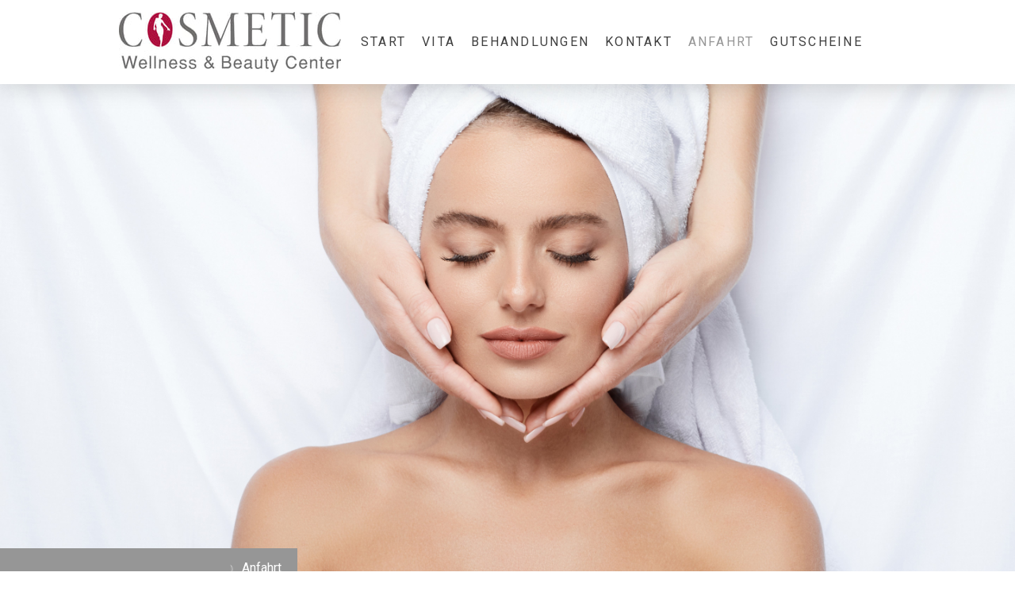

--- FILE ---
content_type: text/html; charset=UTF-8
request_url: https://www.cosmetic-giesing-muenchen.de/anfahrt/
body_size: 11354
content:
<!DOCTYPE html>
<html lang="de-DE"><head>
    <meta charset="utf-8"/>
    <link rel="dns-prefetch preconnect" href="https://u.jimcdn.com/" crossorigin="anonymous"/>
<link rel="dns-prefetch preconnect" href="https://assets.jimstatic.com/" crossorigin="anonymous"/>
<link rel="dns-prefetch preconnect" href="https://image.jimcdn.com" crossorigin="anonymous"/>
<link rel="dns-prefetch preconnect" href="https://fonts.jimstatic.com" crossorigin="anonymous"/>
<meta name="viewport" content="width=device-width, initial-scale=1"/>
<meta http-equiv="X-UA-Compatible" content="IE=edge"/>
<meta name="description" content="Sie wollen uns besuchen? Hier beschreiben wir Ihnen den Anfahrtsweg zum Cosmetic Wellness &amp; Beauty Center München Giesing."/>
<meta name="robots" content="index, follow, archive"/>
<meta property="st:section" content="Sie wollen uns besuchen? Hier beschreiben wir Ihnen den Anfahrtsweg zum Cosmetic Wellness &amp; Beauty Center München Giesing."/>
<meta name="generator" content="Jimdo Creator"/>
<meta name="twitter:title" content="So kommen Sie zu uns"/>
<meta name="twitter:description" content="Sie wollen uns besuchen? Hier beschreiben wir Ihnen den Anfahrtsweg zum Cosmetic Wellness &amp; Beauty Center München Giesing."/>
<meta name="twitter:card" content="summary_large_image"/>
<meta property="og:url" content="https://www.cosmetic-giesing-muenchen.de/anfahrt/"/>
<meta property="og:title" content="So kommen Sie zu uns"/>
<meta property="og:description" content="Sie wollen uns besuchen? Hier beschreiben wir Ihnen den Anfahrtsweg zum Cosmetic Wellness &amp; Beauty Center München Giesing."/>
<meta property="og:type" content="website"/>
<meta property="og:locale" content="de_DE"/>
<meta property="og:site_name" content="Cosmetic Wellness &amp; Beauty Center München"/>
<meta name="twitter:image" content="https://image.jimcdn.com/cdn-cgi/image//app/cms/storage/image/path/s0b9f3e4d0d0b0e50/backgroundarea/i97bd1f137e592932/version/1580911931/image.jpg"/>
<meta property="og:image" content="https://image.jimcdn.com/cdn-cgi/image//app/cms/storage/image/path/s0b9f3e4d0d0b0e50/backgroundarea/i97bd1f137e592932/version/1580911931/image.jpg"/>
<meta property="og:image:width" content="2000"/>
<meta property="og:image:height" content="1500"/>
<meta property="og:image:secure_url" content="https://image.jimcdn.com/cdn-cgi/image//app/cms/storage/image/path/s0b9f3e4d0d0b0e50/backgroundarea/i97bd1f137e592932/version/1580911931/image.jpg"/><title>So kommen Sie zu uns - Cosmetic Wellness &amp; Beauty Center München</title>
<link rel="icon" type="image/png" href="[data-uri]"/>
    
<link rel="canonical" href="https://www.cosmetic-giesing-muenchen.de/anfahrt/"/>

        <script src="https://assets.jimstatic.com/ckies.js.7c38a5f4f8d944ade39b.js"></script>

        <script src="https://assets.jimstatic.com/cookieControl.js.b05bf5f4339fa83b8e79.js"></script>
    <script>window.CookieControlSet.setToNormal();</script>

    <style>html,body{margin:0}.hidden{display:none}.n{padding:5px}#cc-website-title a {text-decoration: none}.cc-m-image-align-1{text-align:left}.cc-m-image-align-2{text-align:right}.cc-m-image-align-3{text-align:center}</style>

        <link href="https://u.jimcdn.com/cms/o/s0b9f3e4d0d0b0e50/layout/dm_5764c9b2873568835a7e5219c2ca6764/css/layout.css?t=1580902604" rel="stylesheet" type="text/css" id="jimdo_layout_css"/>
<script>     /* <![CDATA[ */     /*!  loadCss [c]2014 @scottjehl, Filament Group, Inc.  Licensed MIT */     window.loadCSS = window.loadCss = function(e,n,t){var r,l=window.document,a=l.createElement("link");if(n)r=n;else{var i=(l.body||l.getElementsByTagName("head")[0]).childNodes;r=i[i.length-1]}var o=l.styleSheets;a.rel="stylesheet",a.href=e,a.media="only x",r.parentNode.insertBefore(a,n?r:r.nextSibling);var d=function(e){for(var n=a.href,t=o.length;t--;)if(o[t].href===n)return e.call(a);setTimeout(function(){d(e)})};return a.onloadcssdefined=d,d(function(){a.media=t||"all"}),a};     window.onloadCSS = function(n,o){n.onload=function(){n.onload=null,o&&o.call(n)},"isApplicationInstalled"in navigator&&"onloadcssdefined"in n&&n.onloadcssdefined(o)}     /* ]]> */ </script>     <script>
// <![CDATA[
onloadCSS(loadCss('https://assets.jimstatic.com/web.css.cba479cb7ca5b5a1cac2a1ff8a34b9db.css') , function() {
    this.id = 'jimdo_web_css';
});
// ]]>
</script>
<link href="https://assets.jimstatic.com/web.css.cba479cb7ca5b5a1cac2a1ff8a34b9db.css" rel="preload" as="style"/>
<noscript>
<link href="https://assets.jimstatic.com/web.css.cba479cb7ca5b5a1cac2a1ff8a34b9db.css" rel="stylesheet"/>
</noscript>
    <script>
    //<![CDATA[
        var jimdoData = {"isTestserver":false,"isLcJimdoCom":false,"isJimdoHelpCenter":false,"isProtectedPage":false,"cstok":"","cacheJsKey":"7093479d026ccfbb48d2a101aeac5fbd70d2cc12","cacheCssKey":"7093479d026ccfbb48d2a101aeac5fbd70d2cc12","cdnUrl":"https:\/\/assets.jimstatic.com\/","minUrl":"https:\/\/assets.jimstatic.com\/app\/cdn\/min\/file\/","authUrl":"https:\/\/a.jimdo.com\/","webPath":"https:\/\/www.cosmetic-giesing-muenchen.de\/","appUrl":"https:\/\/a.jimdo.com\/","cmsLanguage":"de_DE","isFreePackage":false,"mobile":false,"isDevkitTemplateUsed":true,"isTemplateResponsive":true,"websiteId":"s0b9f3e4d0d0b0e50","pageId":2579000334,"packageId":3,"shop":{"deliveryTimeTexts":{"1":"1 - 3 Tage Lieferzeit","2":"3 - 5 Tage Lieferzeit","3":"5 - 8 Tage Lieferzeit"},"checkoutButtonText":"Zur Kasse","isReady":false,"currencyFormat":{"pattern":"#,##0.00 \u00a4","convertedPattern":"#,##0.00 $","symbols":{"GROUPING_SEPARATOR":".","DECIMAL_SEPARATOR":",","CURRENCY_SYMBOL":"\u20ac"}},"currencyLocale":"de_DE"},"tr":{"gmap":{"searchNotFound":"Die angegebene Adresse konnte nicht gefunden werden.","routeNotFound":"Die Anfahrtsroute konnte nicht berechnet werden. M\u00f6gliche Gr\u00fcnde: Die Startadresse ist zu ungenau oder zu weit von der Zieladresse entfernt."},"shop":{"checkoutSubmit":{"next":"N\u00e4chster Schritt","wait":"Bitte warten"},"paypalError":"Da ist leider etwas schiefgelaufen. Bitte versuche es erneut!","cartBar":"Zum Warenkorb","maintenance":"Dieser Shop ist vor\u00fcbergehend leider nicht erreichbar. Bitte probieren Sie es sp\u00e4ter noch einmal.","addToCartOverlay":{"productInsertedText":"Der Artikel wurde dem Warenkorb hinzugef\u00fcgt.","continueShoppingText":"Weiter einkaufen","reloadPageText":"neu laden"},"notReadyText":"Dieser Shop ist noch nicht vollst\u00e4ndig eingerichtet.","numLeftText":"Mehr als {:num} Exemplare dieses Artikels sind z.Z. leider nicht verf\u00fcgbar.","oneLeftText":"Es ist leider nur noch ein Exemplar dieses Artikels verf\u00fcgbar."},"common":{"timeout":"Es ist ein Fehler aufgetreten. Die von dir ausgew\u00e4hlte Aktion wurde abgebrochen. Bitte versuche es in ein paar Minuten erneut."},"form":{"badRequest":"Es ist ein Fehler aufgetreten: Die Eingaben konnten leider nicht \u00fcbermittelt werden. Bitte versuche es sp\u00e4ter noch einmal!"}},"jQuery":"jimdoGen002","isJimdoMobileApp":false,"bgConfig":{"id":126132334,"type":"picture","options":{"fixed":true},"images":[{"id":8558720134,"url":"https:\/\/image.jimcdn.com\/cdn-cgi\/image\/\/app\/cms\/storage\/image\/path\/s0b9f3e4d0d0b0e50\/backgroundarea\/i97bd1f137e592932\/version\/1580911931\/image.jpg","altText":"","focalPointX":52.078125,"focalPointY":46.170112781954884439983288757503032684326171875}]},"bgFullscreen":null,"responsiveBreakpointLandscape":767,"responsiveBreakpointPortrait":480,"copyableHeadlineLinks":false,"tocGeneration":false,"googlemapsConsoleKey":false,"loggingForAnalytics":false,"loggingForPredefinedPages":false,"isFacebookPixelIdEnabled":false,"userAccountId":"e54248a3-158a-4de9-91ec-257deb0d5df0"};
    // ]]>
</script>

     <script> (function(window) { 'use strict'; var regBuff = window.__regModuleBuffer = []; var regModuleBuffer = function() { var args = [].slice.call(arguments); regBuff.push(args); }; if (!window.regModule) { window.regModule = regModuleBuffer; } })(window); </script>
    <script src="https://assets.jimstatic.com/web.js.24f3cfbc36a645673411.js" async="true"></script>
    <script src="https://assets.jimstatic.com/at.js.62588d64be2115a866ce.js"></script>
    
</head>

<body class="body cc-page j-m-gallery-styles j-m-video-styles j-m-hr-styles j-m-header-styles j-m-text-styles j-m-emotionheader-styles j-m-htmlCode-styles j-m-rss-styles j-m-form-styles j-m-table-styles j-m-textWithImage-styles j-m-downloadDocument-styles j-m-imageSubtitle-styles j-m-flickr-styles j-m-googlemaps-styles j-m-blogSelection-styles j-m-comment-styles-disabled j-m-jimdo-styles j-m-profile-styles j-m-guestbook-styles j-m-promotion-styles j-m-twitter-styles j-m-hgrid-styles j-m-shoppingcart-styles j-m-catalog-styles j-m-product-styles-disabled j-m-facebook-styles j-m-sharebuttons-styles j-m-formnew-styles j-m-callToAction-styles j-m-turbo-styles j-m-spacing-styles j-m-googleplus-styles j-m-dummy-styles j-m-search-styles j-m-booking-styles j-m-socialprofiles-styles j-footer-styles cc-pagemode-default cc-content-parent" id="page-2579000334">

<div id="cc-inner" class="cc-content-parent">

<input type="checkbox" id="jtpl-mobile-navigation__checkbox" class="jtpl-mobile-navigation__checkbox"/><!-- _main.sass --><div class="jtpl-main cc-content-parent">

  <!-- _background-area.sass -->
  <div class="jtpl-background-area" background-area="fullscreen"></div>
  <!-- END _background-area.sass -->

  <!-- _top-bar.sass -->
  <div class="jtpl-top-bar navigation-colors">
    <!-- _navigation.sass -->
    <label for="jtpl-mobile-navigation__checkbox" class="jtpl-mobile-navigation__label navigation-colors--transparency">
      <span class="jtpl-mobile-navigation__borders navigation-colors__menu-icon"></span>
    </label>
    <!-- END _navigation.sass -->

  </div>
  <!-- END _top-bar.sass -->


  <!-- _mobile-navigation.sass -->
  <nav class="jtpl-mobile-navigation navigation-colors navigation-colors--transparency"><div data-container="navigation"><div class="j-nav-variant-nested"><ul class="cc-nav-level-0 j-nav-level-0"><li id="cc-nav-view-2578880134" class="jmd-nav__list-item-0"><a href="/" data-link-title="Start">Start</a></li><li id="cc-nav-view-2578997934" class="jmd-nav__list-item-0"><a href="/vita/" data-link-title="Vita">Vita</a></li><li id="cc-nav-view-2578998234" class="jmd-nav__list-item-0 j-nav-has-children"><a href="/leistungen/" data-link-title="Behandlungen">Behandlungen</a><span data-navi-toggle="cc-nav-view-2578998234" class="jmd-nav__toggle-button"></span><ul class="cc-nav-level-1 j-nav-level-1"><li id="cc-nav-view-2580871434" class="jmd-nav__list-item-1"><a href="/leistungen/behandlungen/" data-link-title="Gesicht">Gesicht</a></li><li id="cc-nav-view-2590375434" class="jmd-nav__list-item-1"><a href="/leistungen/körper/" data-link-title="Körper">Körper</a></li><li id="cc-nav-view-2580879534" class="jmd-nav__list-item-1"><a href="/leistungen/ayurveda-massagen/" data-link-title="Ayurveda">Ayurveda</a></li><li id="cc-nav-view-2590375334" class="jmd-nav__list-item-1"><a href="/leistungen/massagen/" data-link-title="Massagen">Massagen</a></li><li id="cc-nav-view-2580878234" class="jmd-nav__list-item-1"><a href="/leistungen/haarentfernung/" data-link-title="Haarentfernung">Haarentfernung</a></li><li id="cc-nav-view-2580878534" class="jmd-nav__list-item-1"><a href="/leistungen/fußpflege/" data-link-title="Fußpflege">Fußpflege</a></li></ul></li><li id="cc-nav-view-2578880334" class="jmd-nav__list-item-0"><a href="/kontakt/" data-link-title="Kontakt">Kontakt</a></li><li id="cc-nav-view-2579000334" class="jmd-nav__list-item-0 cc-nav-current j-nav-current jmd-nav__item--current"><a href="/anfahrt/" data-link-title="Anfahrt" class="cc-nav-current j-nav-current jmd-nav__link--current">Anfahrt</a></li><li id="cc-nav-view-2578998834" class="jmd-nav__list-item-0"><a href="/sonstiges/" data-link-title="Gutscheine">Gutscheine</a></li></ul></div></div>
  </nav><!-- END _mobile-navigation.sass --><!-- _header.sass --><header class="jtpl-header navigation-colors"><div class="jtpl-header__inner alignment-options navigation-vertical-alignment">
      <div class="jtpl-logo">
        <div id="cc-website-logo" class="cc-single-module-element"><div id="cc-m-13695602434" class="j-module n j-imageSubtitle"><div class="cc-m-image-container"><figure class="cc-imagewrapper cc-m-image-align-3">
<a href="https://www.cosmetic-giesing-muenchen.de/" target="_self"><img srcset="https://image.jimcdn.com/cdn-cgi/image/width=280%2Cheight=10000%2Cfit=contain%2Cformat=jpg%2C/app/cms/storage/image/path/s0b9f3e4d0d0b0e50/image/if31ddee105264c5c/version/1601406384/image.jpg 280w, https://image.jimcdn.com/cdn-cgi/image/width=320%2Cheight=10000%2Cfit=contain%2Cformat=jpg%2C/app/cms/storage/image/path/s0b9f3e4d0d0b0e50/image/if31ddee105264c5c/version/1601406384/image.jpg 320w, https://image.jimcdn.com/cdn-cgi/image/width=560%2Cheight=10000%2Cfit=contain%2Cformat=jpg%2C/app/cms/storage/image/path/s0b9f3e4d0d0b0e50/image/if31ddee105264c5c/version/1601406384/image.jpg 560w" sizes="(min-width: 280px) 280px, 100vw" id="cc-m-imagesubtitle-image-13695602434" src="https://image.jimcdn.com/cdn-cgi/image/width=280%2Cheight=10000%2Cfit=contain%2Cformat=jpg%2C/app/cms/storage/image/path/s0b9f3e4d0d0b0e50/image/if31ddee105264c5c/version/1601406384/image.jpg" alt="Cosmetic Wellness &amp; Beauty Center München" class="" data-src-width="1202" data-src-height="328" data-src="https://image.jimcdn.com/cdn-cgi/image/width=280%2Cheight=10000%2Cfit=contain%2Cformat=jpg%2C/app/cms/storage/image/path/s0b9f3e4d0d0b0e50/image/if31ddee105264c5c/version/1601406384/image.jpg" data-image-id="8536158334"/></a>    

</figure>
</div>
<div class="cc-clear"></div>
<script id="cc-m-reg-13695602434">// <![CDATA[

    window.regModule("module_imageSubtitle", {"data":{"imageExists":true,"hyperlink":"","hyperlink_target":"_blank","hyperlinkAsString":"","pinterest":"0","id":13695602434,"widthEqualsContent":"1","resizeWidth":"280","resizeHeight":77},"id":13695602434});
// ]]>
</script></div></div>
      </div>

      <!-- _navigation.sass -->
      <nav class="jtpl-navigation"><div class="jtpl-navigation__inner navigation-alignment" data-dropdown="true" data-main="true">
          <div data-container="navigation"><div class="j-nav-variant-nested"><ul class="cc-nav-level-0 j-nav-level-0"><li id="cc-nav-view-2578880134" class="jmd-nav__list-item-0"><a href="/" data-link-title="Start">Start</a></li><li id="cc-nav-view-2578997934" class="jmd-nav__list-item-0"><a href="/vita/" data-link-title="Vita">Vita</a></li><li id="cc-nav-view-2578998234" class="jmd-nav__list-item-0 j-nav-has-children"><a href="/leistungen/" data-link-title="Behandlungen">Behandlungen</a><span data-navi-toggle="cc-nav-view-2578998234" class="jmd-nav__toggle-button"></span><ul class="cc-nav-level-1 j-nav-level-1"><li id="cc-nav-view-2580871434" class="jmd-nav__list-item-1"><a href="/leistungen/behandlungen/" data-link-title="Gesicht">Gesicht</a></li><li id="cc-nav-view-2590375434" class="jmd-nav__list-item-1"><a href="/leistungen/körper/" data-link-title="Körper">Körper</a></li><li id="cc-nav-view-2580879534" class="jmd-nav__list-item-1"><a href="/leistungen/ayurveda-massagen/" data-link-title="Ayurveda">Ayurveda</a></li><li id="cc-nav-view-2590375334" class="jmd-nav__list-item-1"><a href="/leistungen/massagen/" data-link-title="Massagen">Massagen</a></li><li id="cc-nav-view-2580878234" class="jmd-nav__list-item-1"><a href="/leistungen/haarentfernung/" data-link-title="Haarentfernung">Haarentfernung</a></li><li id="cc-nav-view-2580878534" class="jmd-nav__list-item-1"><a href="/leistungen/fußpflege/" data-link-title="Fußpflege">Fußpflege</a></li></ul></li><li id="cc-nav-view-2578880334" class="jmd-nav__list-item-0"><a href="/kontakt/" data-link-title="Kontakt">Kontakt</a></li><li id="cc-nav-view-2579000334" class="jmd-nav__list-item-0 cc-nav-current j-nav-current jmd-nav__item--current"><a href="/anfahrt/" data-link-title="Anfahrt" class="cc-nav-current j-nav-current jmd-nav__link--current">Anfahrt</a></li><li id="cc-nav-view-2578998834" class="jmd-nav__list-item-0"><a href="/sonstiges/" data-link-title="Gutscheine">Gutscheine</a></li></ul></div></div>
        </div>
      </nav><!-- END _navigation.sass -->
</div>
  </header><div class="jtpl-header--image" background-area="stripe" background-area-default=""></div>

  <!-- END _header.sass -->

  <!-- _section-main.sass -->
  <div class="jtpl-section-main content-options-box cc-content-parent">

    <!-- _breadcrumb.sass -->
    <div class="jtpl-breadcrumb alignment-options">
      <div class="jtpl-breadcrumb__inner flex-background-options">
        <div class="jtpl-breadcrumb__title-navigation-gutter">
          <!-- _section-main.sass -->
          <div class="jtpl-title">
            
          </div>
          <!-- END _section-main.sass -->
          <div class="jtpl-breadcrumb__navigation breadcrumb-options">
            <div data-container="navigation"><div class="j-nav-variant-breadcrumb"><ol itemscope="true" itemtype="http://schema.org/BreadcrumbList"><li itemscope="true" itemprop="itemListElement" itemtype="http://schema.org/ListItem" class="cc-nav-current j-nav-current"><a href="/anfahrt/" data-link-title="Anfahrt" itemprop="item" class="cc-nav-current j-nav-current"><span itemprop="name">Anfahrt</span></a><meta itemprop="position" content="1"/></li></ol></div></div>
          </div>
        </div>
      </div>
    </div>
    <!-- END _breadcrumb.sass -->

    <div class="jtpl-content alignment-options content-options-inner cc-content-parent">
      <div id="content_area" data-container="content"><div id="content_start"></div>
        
        <div id="cc-matrix-3929047234"><div id="cc-m-13697775234" class="j-module n j-header "><h1 class="" id="cc-m-header-13697775234">Anfahrt</h1></div><div id="cc-m-13697775334" class="j-module n j-spacing ">
    <div class="cc-m-spacer" style="height: 20px;">
    
</div>

</div><div id="cc-m-13697775434" class="j-module n j-hgrid ">    <div class="cc-m-hgrid-column last" style="width: 100%;">
        <div id="cc-matrix-3929047734"><div id="cc-m-13697776534" class="j-module n j-imageSubtitle "><figure class="cc-imagewrapper cc-m-image-align-3">
<img srcset="https://image.jimcdn.com/cdn-cgi/image/width=320%2Cheight=10000%2Cfit=contain%2Cformat=jpg%2C/app/cms/storage/image/path/s0b9f3e4d0d0b0e50/image/i652833243584278d/version/1599828233/der-flyer-des-wellness-beauty-centers-in-m%C3%BCnchen-giesing.jpg 320w, https://image.jimcdn.com/cdn-cgi/image/width=606%2Cheight=10000%2Cfit=contain%2Cformat=jpg%2C/app/cms/storage/image/path/s0b9f3e4d0d0b0e50/image/i652833243584278d/version/1599828233/der-flyer-des-wellness-beauty-centers-in-m%C3%BCnchen-giesing.jpg 606w, https://image.jimcdn.com/cdn-cgi/image/width=640%2Cheight=10000%2Cfit=contain%2Cformat=jpg%2C/app/cms/storage/image/path/s0b9f3e4d0d0b0e50/image/i652833243584278d/version/1599828233/der-flyer-des-wellness-beauty-centers-in-m%C3%BCnchen-giesing.jpg 640w, https://image.jimcdn.com/cdn-cgi/image/width=960%2Cheight=10000%2Cfit=contain%2Cformat=jpg%2C/app/cms/storage/image/path/s0b9f3e4d0d0b0e50/image/i652833243584278d/version/1599828233/der-flyer-des-wellness-beauty-centers-in-m%C3%BCnchen-giesing.jpg 960w, https://image.jimcdn.com/cdn-cgi/image/width=1212%2Cheight=10000%2Cfit=contain%2Cformat=jpg%2C/app/cms/storage/image/path/s0b9f3e4d0d0b0e50/image/i652833243584278d/version/1599828233/der-flyer-des-wellness-beauty-centers-in-m%C3%BCnchen-giesing.jpg 1212w" sizes="(min-width: 606px) 606px, 100vw" id="cc-m-imagesubtitle-image-13697776534" src="https://image.jimcdn.com/cdn-cgi/image/width=606%2Cheight=10000%2Cfit=contain%2Cformat=jpg%2C/app/cms/storage/image/path/s0b9f3e4d0d0b0e50/image/i652833243584278d/version/1599828233/der-flyer-des-wellness-beauty-centers-in-m%C3%BCnchen-giesing.jpg" alt="Der Flyer des Wellness &amp; Beauty Centers in München Giesing." class="" data-src-width="2303" data-src-height="2362" data-src="https://image.jimcdn.com/cdn-cgi/image/width=606%2Cheight=10000%2Cfit=contain%2Cformat=jpg%2C/app/cms/storage/image/path/s0b9f3e4d0d0b0e50/image/i652833243584278d/version/1599828233/der-flyer-des-wellness-beauty-centers-in-m%C3%BCnchen-giesing.jpg" data-image-id="8537735234"/>    

</figure>

<div class="cc-clear"></div>
<script id="cc-m-reg-13697776534">// <![CDATA[

    window.regModule("module_imageSubtitle", {"data":{"imageExists":true,"hyperlink":"","hyperlink_target":"","hyperlinkAsString":"","pinterest":"0","id":13697776534,"widthEqualsContent":"0","resizeWidth":"606","resizeHeight":622},"id":13697776534});
// ]]>
</script></div></div>    </div>
    
<div class="cc-m-hgrid-overlay" data-display="cms-only"></div>

<br class="cc-clear"/>

</div><div id="cc-m-13697775934" class="j-module n j-spacing ">
    <div class="cc-m-spacer" style="height: 20px;">
    
</div>

</div><div id="cc-m-13697776034" class="j-module n j-googlemaps ">

<div id="cc-m-map-13697776034">
    <div class="cc-map-wrapper" style="height: 250px;">
                <iframe class="cc-map-embed-iframe" width="100%" height="250" frameborder="0" allowfullscreen="allowfullscreen" style="border: 0; display: none" data-src="https://www.google.com/maps/embed/v1/place?key=AIzaSyASzqnCrYBWXhFtdlXXBg_KCLxQTa1I5Y4&amp;q=Untere+Grasstra%C3%9Fe+2%2C+81541+M%C3%BCnchen&amp;maptype=satellite">
        </iframe>
                    <div class="cc-map-embed-placeholder" style="                      display: none;                      height: 250px;                      background: no-repeat center url(https://assets.jimstatic.com/s/img/google_map_placeholder.png);                      background-size: auto;                      box-shadow: inset 0 0 0 2000px rgb(0 0 0 / 40%);                      color: white;                      vertical-align: middle;                      justify-content: center;                      align-items: center;                      width: 100%;                      ">
                <span style="padding: 10px;">
                    Inhalte von Google Maps werden aufgrund deiner aktuellen Cookie-Einstellungen nicht angezeigt. Klicke auf die <a href="javascript:window.CookieControl.showCookieSettings();">Cookie-Richtlinie</a> (Funktionell), um den Cookie-Richtlinien von Google Maps zuzustimmen und den Inhalt anzusehen. Mehr dazu erfährst du in der Google Maps <a href="https://policies.google.com/privacy" target="_blank">Datenschutzerklärung</a>.                </span>
            </div>
                </div>
</div>
<script id="cc-m-reg-13697776034">// <![CDATA[

    window.regModule("module_googlemaps", {"id":13697776034,"selector":"#cc-m-map-13697776034","position":null,"mapTypeDefault":"satellite","withinCms":false,"minHeight":200,"maxHeight":1000,"height":"250","embedUrlQueryParams":{"key":"AIzaSyASzqnCrYBWXhFtdlXXBg_KCLxQTa1I5Y4","q":"Untere Grasstra\u00dfe 2, 81541 M\u00fcnchen","maptype":"satellite"},"embedBaseUrl":"https:\/\/www.google.com\/maps\/embed\/v1\/place?key=AIzaSyBt9wuJT4E1LiRbJVwVHYnJZHpKhgfqCUE"});
// ]]>
</script></div><div id="cc-m-13697776134" class="j-module n j-spacing ">
    <div class="cc-m-spacer" style="height: 20px;">
    
</div>

</div></div>
        
        </div>
    </div>
    <!-- END _section-main.sass -->

  </div>

  <!-- _section-aside.sass -->
  <div class="jtpl-section-aside">

    <aside class="jtpl-sidebar sidebar-options"><div class="jtpl-sidebar__inner alignment-options">
        <div data-container="sidebar"><div id="cc-matrix-3928502634"><div id="cc-m-13695602034" class="j-module n j-text "><p style="text-align: center;">
    <span style="font-size: 20px;">Cosmetic Wellness &amp; Beauty Center</span>
</p></div><div id="cc-m-13697858034" class="j-module n j-hgrid ">    <div class="cc-m-hgrid-column" style="width: 39.85%;">
        <div id="cc-matrix-3929061534"><div id="cc-m-13697859134" class="j-module n j-imageSubtitle "><figure class="cc-imagewrapper cc-m-image-align-3">
<img srcset="https://image.jimcdn.com/cdn-cgi/image/width=150%2Cheight=10000%2Cfit=contain%2Cformat=png%2C/app/cms/storage/image/path/s0b9f3e4d0d0b0e50/image/i029d4c703f716321/version/1564473263/image.png 150w, https://image.jimcdn.com/cdn-cgi/image//app/cms/storage/image/path/s0b9f3e4d0d0b0e50/image/i029d4c703f716321/version/1564473263/image.png 300w" sizes="(min-width: 150px) 150px, 100vw" id="cc-m-imagesubtitle-image-13697859134" src="https://image.jimcdn.com/cdn-cgi/image/width=150%2Cheight=10000%2Cfit=contain%2Cformat=png%2C/app/cms/storage/image/path/s0b9f3e4d0d0b0e50/image/i029d4c703f716321/version/1564473263/image.png" alt="" class="" data-src-width="300" data-src-height="300" data-src="https://image.jimcdn.com/cdn-cgi/image/width=150%2Cheight=10000%2Cfit=contain%2Cformat=png%2C/app/cms/storage/image/path/s0b9f3e4d0d0b0e50/image/i029d4c703f716321/version/1564473263/image.png" data-image-id="8537792934"/>    

</figure>

<div class="cc-clear"></div>
<script id="cc-m-reg-13697859134">// <![CDATA[

    window.regModule("module_imageSubtitle", {"data":{"imageExists":true,"hyperlink":"","hyperlink_target":"","hyperlinkAsString":"","pinterest":"0","id":13697859134,"widthEqualsContent":"0","resizeWidth":"150","resizeHeight":150},"id":13697859134});
// ]]>
</script></div><div id="cc-m-13697859634" class="j-module n j-text "><p style="text-align: center;">
     info@cosmetic-muenchen.de
</p>

<p style="text-align: center;">
    voskucosmetic@gmail.com
</p></div></div>    </div>
            <div class="cc-m-hgrid-separator" data-display="cms-only"><div></div></div>
        <div class="cc-m-hgrid-column" style="width: 19.83%;">
        <div id="cc-matrix-3929061934"><div id="cc-m-13697859734" class="j-module n j-text "><p style="text-align: center;">
    Untere Grasstraße 2
</p>

<p style="text-align: center;">
    81541 München
</p></div><div id="cc-m-13921048934" class="j-module n j-header "></div></div>    </div>
            <div class="cc-m-hgrid-separator" data-display="cms-only"><div></div></div>
        <div class="cc-m-hgrid-column last" style="width: 36.29%;">
        <div id="cc-matrix-3929061434"><div id="cc-m-13697859534" class="j-module n j-imageSubtitle "><figure class="cc-imagewrapper cc-m-image-align-3">
<img srcset="https://image.jimcdn.com/cdn-cgi/image/width=150%2Cheight=10000%2Cfit=contain%2Cformat=png%2C/app/cms/storage/image/path/s0b9f3e4d0d0b0e50/image/i84f8b73f498e9a1a/version/1564473696/image.png 150w, https://image.jimcdn.com/cdn-cgi/image//app/cms/storage/image/path/s0b9f3e4d0d0b0e50/image/i84f8b73f498e9a1a/version/1564473696/image.png 300w" sizes="(min-width: 150px) 150px, 100vw" id="cc-m-imagesubtitle-image-13697859534" src="https://image.jimcdn.com/cdn-cgi/image/width=150%2Cheight=10000%2Cfit=contain%2Cformat=png%2C/app/cms/storage/image/path/s0b9f3e4d0d0b0e50/image/i84f8b73f498e9a1a/version/1564473696/image.png" alt="" class="" data-src-width="300" data-src-height="300" data-src="https://image.jimcdn.com/cdn-cgi/image/width=150%2Cheight=10000%2Cfit=contain%2Cformat=png%2C/app/cms/storage/image/path/s0b9f3e4d0d0b0e50/image/i84f8b73f498e9a1a/version/1564473696/image.png" data-image-id="8537793234"/>    

</figure>

<div class="cc-clear"></div>
<script id="cc-m-reg-13697859534">// <![CDATA[

    window.regModule("module_imageSubtitle", {"data":{"imageExists":true,"hyperlink":"","hyperlink_target":"","hyperlinkAsString":"","pinterest":"0","id":13697859534,"widthEqualsContent":"0","resizeWidth":"150","resizeHeight":150},"id":13697859534});
// ]]>
</script></div><div id="cc-m-13697859934" class="j-module n j-text "><p style="text-align: center;">
    Telefon: (089) 69 75 88 87
</p>

<p style="text-align: center;">
    Mobil: 0179 / 51 380 54
</p></div></div>    </div>
    
<div class="cc-m-hgrid-overlay" data-display="cms-only"></div>

<br class="cc-clear"/>

</div><div id="cc-m-13819914834" class="j-module n j-sharebuttons ">
<div class="cc-sharebuttons-element cc-sharebuttons-size-64 cc-sharebuttons-style-white cc-sharebuttons-design-round cc-sharebuttons-align-center">


    <a class="cc-sharebuttons-facebook" href="http://www.facebook.com/sharer.php?u=https://www.cosmetic-giesing-muenchen.de/&amp;t=%C3%9Cber%20uns" title="Facebook" target="_blank"></a><a class="cc-sharebuttons-mail" href="mailto:?subject=%C3%9Cber%20uns&amp;body=https://www.cosmetic-giesing-muenchen.de/" title="E-Mail" target=""></a>

</div>
</div><div id="cc-m-13697861034" class="j-module n j-spacing ">
    <div class="cc-m-spacer" style="height: 5px;">
    
</div>

</div><div id="cc-m-13697860234" class="j-module n j-hgrid ">    <div class="cc-m-hgrid-column" style="width: 33.88%;">
        <div id="cc-matrix-3929062034"><div id="cc-m-13864204234" class="j-module n j-imageSubtitle "><figure class="cc-imagewrapper cc-m-image-align-1 cc-m-width-maxed">
<a href="https://www.instagram.com/cosmetic_giesing/" target="_blank"><img srcset="https://image.jimcdn.com/cdn-cgi/image/width=307%2Cheight=10000%2Cfit=contain%2Cformat=jpg%2C/app/cms/storage/image/path/s0b9f3e4d0d0b0e50/image/i00adf0732faaace5/version/1637511029/image.jpg 307w, https://image.jimcdn.com/cdn-cgi/image/width=320%2Cheight=10000%2Cfit=contain%2Cformat=jpg%2C/app/cms/storage/image/path/s0b9f3e4d0d0b0e50/image/i00adf0732faaace5/version/1637511029/image.jpg 320w, https://image.jimcdn.com/cdn-cgi/image/width=614%2Cheight=10000%2Cfit=contain%2Cformat=jpg%2C/app/cms/storage/image/path/s0b9f3e4d0d0b0e50/image/i00adf0732faaace5/version/1637511029/image.jpg 614w" sizes="(min-width: 307px) 307px, 100vw" id="cc-m-imagesubtitle-image-13864204234" src="https://image.jimcdn.com/cdn-cgi/image/width=307%2Cheight=10000%2Cfit=contain%2Cformat=jpg%2C/app/cms/storage/image/path/s0b9f3e4d0d0b0e50/image/i00adf0732faaace5/version/1637511029/image.jpg" alt="" class="" data-src-width="1170" data-src-height="987" data-src="https://image.jimcdn.com/cdn-cgi/image/width=307%2Cheight=10000%2Cfit=contain%2Cformat=jpg%2C/app/cms/storage/image/path/s0b9f3e4d0d0b0e50/image/i00adf0732faaace5/version/1637511029/image.jpg" data-image-id="8633233734"/></a>    

</figure>

<div class="cc-clear"></div>
<script id="cc-m-reg-13864204234">// <![CDATA[

    window.regModule("module_imageSubtitle", {"data":{"imageExists":true,"hyperlink":"https:\/\/www.instagram.com\/cosmetic_giesing\/","hyperlink_target":"_blank","hyperlinkAsString":"https:\/\/www.instagram.com\/cosmetic_giesing\/","pinterest":"0","id":13864204234,"widthEqualsContent":"1","resizeWidth":"307","resizeHeight":259},"id":13864204234});
// ]]>
</script></div></div>    </div>
            <div class="cc-m-hgrid-separator" data-display="cms-only"><div></div></div>
        <div class="cc-m-hgrid-column" style="width: 30.14%;">
        <div id="cc-matrix-3929062234"><div id="cc-m-13697860834" class="j-module n j-imageSubtitle "><figure class="cc-imagewrapper cc-m-image-align-3">
<img srcset="https://image.jimcdn.com/cdn-cgi/image/width=180%2Cheight=10000%2Cfit=contain%2Cformat=png%2C/app/cms/storage/image/path/s0b9f3e4d0d0b0e50/image/i81945565b8cff7bc/version/1601395613/image.png 180w, https://image.jimcdn.com/cdn-cgi/image//app/cms/storage/image/path/s0b9f3e4d0d0b0e50/image/i81945565b8cff7bc/version/1601395613/image.png 300w" sizes="(min-width: 180px) 180px, 100vw" id="cc-m-imagesubtitle-image-13697860834" src="https://image.jimcdn.com/cdn-cgi/image/width=180%2Cheight=10000%2Cfit=contain%2Cformat=png%2C/app/cms/storage/image/path/s0b9f3e4d0d0b0e50/image/i81945565b8cff7bc/version/1601395613/image.png" alt="" class="" data-src-width="300" data-src-height="300" data-src="https://image.jimcdn.com/cdn-cgi/image/width=180%2Cheight=10000%2Cfit=contain%2Cformat=png%2C/app/cms/storage/image/path/s0b9f3e4d0d0b0e50/image/i81945565b8cff7bc/version/1601395613/image.png" data-image-id="8537794634"/>    

</figure>

<div class="cc-clear"></div>
<script id="cc-m-reg-13697860834">// <![CDATA[

    window.regModule("module_imageSubtitle", {"data":{"imageExists":true,"hyperlink":"","hyperlink_target":"","hyperlinkAsString":"","pinterest":"0","id":13697860834,"widthEqualsContent":"0","resizeWidth":"180","resizeHeight":180},"id":13697860834});
// ]]>
</script></div><div id="cc-m-13697872634" class="j-module n j-text "><p>
    Mo   -     Fr    10 - 18 Uhr
</p>

<p>
                           
</p>

<p>
                  Sa    10 - 15 Uhr
</p>

<p style="text-align: center;">
     
</p>

<p style="text-align: center;">
     nach Terminvereinbarung  
</p></div></div>    </div>
            <div class="cc-m-hgrid-separator" data-display="cms-only"><div></div></div>
        <div class="cc-m-hgrid-column last" style="width: 31.94%;">
        <div id="cc-matrix-3929062134"></div>    </div>
    
<div class="cc-m-hgrid-overlay" data-display="cms-only"></div>

<br class="cc-clear"/>

</div><div id="cc-m-13697859434" class="j-module n j-imageSubtitle "><figure class="cc-imagewrapper cc-m-image-align-3">
<img srcset="https://image.jimcdn.com/cdn-cgi/image/width=150%2Cheight=10000%2Cfit=contain%2Cformat=png%2C/app/cms/storage/image/path/s0b9f3e4d0d0b0e50/image/id4d96a196b3a8e09/version/1564473257/image.png 150w, https://image.jimcdn.com/cdn-cgi/image//app/cms/storage/image/path/s0b9f3e4d0d0b0e50/image/id4d96a196b3a8e09/version/1564473257/image.png 300w" sizes="(min-width: 150px) 150px, 100vw" id="cc-m-imagesubtitle-image-13697859434" src="https://image.jimcdn.com/cdn-cgi/image/width=150%2Cheight=10000%2Cfit=contain%2Cformat=png%2C/app/cms/storage/image/path/s0b9f3e4d0d0b0e50/image/id4d96a196b3a8e09/version/1564473257/image.png" alt="" class="" data-src-width="300" data-src-height="300" data-src="https://image.jimcdn.com/cdn-cgi/image/width=150%2Cheight=10000%2Cfit=contain%2Cformat=png%2C/app/cms/storage/image/path/s0b9f3e4d0d0b0e50/image/id4d96a196b3a8e09/version/1564473257/image.png" data-image-id="8537793134"/>    

</figure>

<div class="cc-clear"></div>
<script id="cc-m-reg-13697859434">// <![CDATA[

    window.regModule("module_imageSubtitle", {"data":{"imageExists":true,"hyperlink":"","hyperlink_target":"","hyperlinkAsString":"","pinterest":"0","id":13697859434,"widthEqualsContent":"0","resizeWidth":"150","resizeHeight":150},"id":13697859434});
// ]]>
</script></div></div></div>
      </div>
    </aside><footer class="jtpl-footer footer-options"><div class="jtpl-footer__inner alignment-options">
        <div id="contentfooter" data-container="footer">

    
    <div class="j-meta-links">
        <a href="/about/">Impressum</a> | <a href="//www.cosmetic-giesing-muenchen.de/j/privacy">Datenschutz</a> | <a id="cookie-policy" href="javascript:window.CookieControl.showCookieSettings();">Cookie-Richtlinie</a> | <a href="/sitemap/">Sitemap</a>    </div>

    <div class="j-admin-links">
            
    <span class="loggedout">
        <a rel="nofollow" id="login" href="/login">Anmelden</a>
    </span>

<span class="loggedin">
    <a rel="nofollow" id="logout" target="_top" href="https://cms.e.jimdo.com/app/cms/logout.php">
        Abmelden    </a>
    |
    <a rel="nofollow" id="edit" target="_top" href="https://a.jimdo.com/app/auth/signin/jumpcms/?page=2579000334">Bearbeiten</a>
</span>
        </div>

    
</div>

      </div>
    </footer><!-- END _section-aside.sass -->
</div>


  <!-- _cart.sass -->
  <div class="jtpl-cart">
    
  </div>
  <!-- END _cart.sass -->

</div>
<!-- END main.sass -->

</div>    <script type="text/javascript">
//<![CDATA[
addAutomatedTracking('creator.website', track_anon);
//]]>
</script>
    
<div id="loginbox" class="hidden">

    <div id="loginbox-header">

    <a class="cc-close" title="Dieses Element zuklappen" href="#">zuklappen</a>

    <div class="c"></div>

</div>

<div id="loginbox-content">

        <div id="resendpw"></div>

        <div id="loginboxOuter"></div>
    </div>
</div>
<div id="loginbox-darklayer" class="hidden"></div>
<script>// <![CDATA[

    window.regModule("web_login", {"url":"https:\/\/www.cosmetic-giesing-muenchen.de\/","pageId":2579000334});
// ]]>
</script>


<div class="cc-individual-cookie-settings" id="cc-individual-cookie-settings" style="display: none" data-nosnippet="true">

</div>
<script>// <![CDATA[

    window.regModule("web_individualCookieSettings", {"categories":[{"type":"NECESSARY","name":"Unbedingt erforderlich","description":"Unbedingt erforderliche Cookies erm\u00f6glichen grundlegende Funktionen und sind f\u00fcr die einwandfreie Funktion der Website erforderlich. Daher kann man sie nicht deaktivieren. Diese Art von Cookies wird ausschlie\u00dflich von dem Betreiber der Website verwendet (First-Party-Cookie) und s\u00e4mtliche Informationen, die in den Cookies gespeichert sind, werden nur an diese Website gesendet.","required":true,"cookies":[{"key":"cookielaw","name":"cookielaw","description":"Cookielaw\n\nDieses Cookie zeigt das Cookie-Banner an und speichert die Cookie-Einstellungen des Besuchers.\n\nAnbieter:\nJimdo GmbH, Stresemannstrasse 375, 22761 Hamburg, Deutschland.\n\nCookie-Name: ckies_cookielaw\nCookie-Laufzeit: 1 Jahr\n\nDatenschutzerkl\u00e4rung:\nhttps:\/\/www.jimdo.com\/de\/info\/datenschutzerklaerung\/ ","required":true},{"key":"control-cookies-wildcard","name":"ckies_*","description":"Jimdo Control Cookies\n\nSteuerungs-Cookies zur Aktivierung der vom Website-Besucher ausgew\u00e4hlten Dienste\/Cookies und zur Speicherung der entsprechenden Cookie-Einstellungen. \n\nAnbieter:\nJimdo GmbH, Stresemannstra\u00dfe 375, 22761 Hamburg, Deutschland.\n\nCookie-Namen: ckies_*, ckies_postfinance, ckies_stripe, ckies_powr, ckies_google, ckies_cookielaw, ckies_ga, ckies_jimdo_analytics, ckies_fb_analytics, ckies_fr\n\nCookie-Laufzeit: 1 Jahr\n\nDatenschutzerkl\u00e4rung:\nhttps:\/\/www.jimdo.com\/de\/info\/datenschutzerklaerung\/ ","required":true}]},{"type":"FUNCTIONAL","name":"Funktionell","description":"Funktionelle Cookies erm\u00f6glichen dieser Website, bestimmte Funktionen zur Verf\u00fcgung zu stellen und Informationen zu speichern, die vom Nutzer eingegeben wurden \u2013 beispielsweise bereits registrierte Namen oder die Sprachauswahl. Damit werden verbesserte und personalisierte Funktionen gew\u00e4hrleistet.","required":false,"cookies":[{"key":"powr-v2","name":"powr","description":"POWr.io Cookies\n\nDiese Cookies registrieren anonyme, statistische Daten \u00fcber das Verhalten des Besuchers dieser Website und sind verantwortlich f\u00fcr die Gew\u00e4hrleistung der Funktionalit\u00e4t bestimmter Widgets, die auf dieser Website eingesetzt werden. Sie werden ausschlie\u00dflich f\u00fcr interne Analysen durch den Webseitenbetreiber verwendet z. B. f\u00fcr den Besucherz\u00e4hler.\n\nAnbieter:\nPowr.io, POWr HQ, 340 Pine Street, San Francisco, California 94104, USA.\n\nCookie Namen und Laufzeiten:\nahoy_unique_[unique id] (Laufzeit: Sitzung), POWR_PRODUCTION  (Laufzeit: Sitzung),  ahoy_visitor  (Laufzeit: 2 Jahre),   ahoy_visit  (Laufzeit: 1 Tag), src (Laufzeit: 30 Tage) Security, _gid Persistent (Laufzeit: 1 Tag), NID (Domain: google.com, Laufzeit: 180 Tage), 1P_JAR (Domain: google.com, Laufzeit: 30 Tage), DV (Domain: google.com, Laufzeit: 2 Stunden), SIDCC (Domain: google.com, Laufzeit: 1 Jahre), SID (Domain: google.com, Laufzeit: 2 Jahre), HSID (Domain: google.com, Laufzeit: 2 Jahre), SEARCH_SAMESITE (Domain: google.com, Laufzeit: 6 Monate), __cfduid (Domain: powrcdn.com, Laufzeit: 30 Tage).\n\nCookie-Richtlinie:\nhttps:\/\/www.powr.io\/privacy \n\nDatenschutzerkl\u00e4rung:\nhttps:\/\/www.powr.io\/privacy ","required":false},{"key":"google_maps","name":"Google Maps","description":"Die Aktivierung und Speicherung dieser Einstellung schaltet die Anzeige der Google Maps frei. \nAnbieter: Google LLC, 1600 Amphitheatre Parkway, Mountain View, CA 94043, USA oder Google Ireland Limited, Gordon House, Barrow Street, Dublin 4, Irland, wenn Sie in der EU ans\u00e4ssig sind.\nCookie Name und Laufzeit: google_maps ( Laufzeit: 1 Jahr)\nCookie Richtlinie: https:\/\/policies.google.com\/technologies\/cookies\nDatenschutzerkl\u00e4rung: https:\/\/policies.google.com\/privacy\n","required":false}]},{"type":"PERFORMANCE","name":"Performance","description":"Die Performance-Cookies sammeln Informationen dar\u00fcber, wie diese Website genutzt wird. Der Betreiber der Website nutzt diese Cookies um die Attraktivit\u00e4t, den Inhalt und die Funktionalit\u00e4t der Website zu verbessern.","required":false,"cookies":[]},{"type":"MARKETING","name":"Marketing \/ Third Party","description":"Marketing- \/ Third Party-Cookies stammen unter anderem von externen Werbeunternehmen und werden verwendet, um Informationen \u00fcber die vom Nutzer besuchten Websites zu sammeln, um z. B. zielgruppenorientierte Werbung f\u00fcr den Benutzer zu erstellen.","required":false,"cookies":[{"key":"powr_marketing","name":"powr_marketing","description":"POWr.io Cookies \n \nDiese Cookies sammeln zu Analysezwecken anonymisierte Informationen dar\u00fcber, wie Nutzer diese Website verwenden. \n\nAnbieter:\nPowr.io, POWr HQ, 340 Pine Street, San Francisco, California 94104, USA.  \n \nCookie-Namen und Laufzeiten: \n__Secure-3PAPISID (Domain: google.com, Laufzeit: 2 Jahre), SAPISID (Domain: google.com, Laufzeit: 2 Jahre), APISID (Domain: google.com, Laufzeit: 2 Jahre), SSID (Domain: google.com, Laufzeit: 2 Jahre), __Secure-3PSID (Domain: google.com, Laufzeit: 2 Jahre), CC (Domain:google.com, Laufzeit: 1 Jahr), ANID (Domain: google.com, Laufzeit: 10 Jahre), OTZ (Domain:google.com, Laufzeit: 1 Monat).\n \nCookie-Richtlinie: \nhttps:\/\/www.powr.io\/privacy \n \nDatenschutzerkl\u00e4rung: \nhttps:\/\/www.powr.io\/privacy \n","required":false}]}],"pagesWithoutCookieSettings":["\/about\/","\/j\/privacy"],"cookieSettingsHtmlUrl":"\/app\/module\/cookiesettings\/getcookiesettingshtml"});
// ]]>
</script>

</body>
</html>
